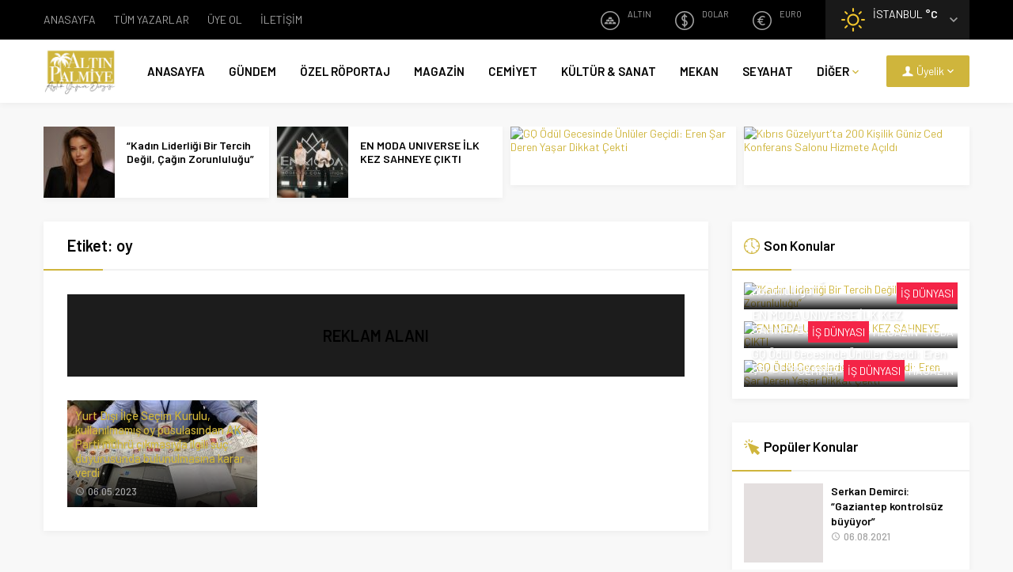

--- FILE ---
content_type: text/html; charset=UTF-8
request_url: https://www.altinpalmiye.com/tag/oy/
body_size: 12048
content:
<!DOCTYPE html>
<html dir="ltr" lang="tr"
	prefix="og: https://ogp.me/ns#" >
<head>
<meta name="viewport" content="initial-scale=1" />
<meta charset="UTF-8" />
<link href="https://fonts.googleapis.com/css?family=Barlow:400,400i,500,600&amp;subset=latin-ext" rel="stylesheet">
<link rel="stylesheet" href="https://www.altinpalmiye.com/wp-content/themes/doruk/style.php?color=cfb53c" media="all" />
<!--[if lt IE 9]>
<script src="https://www.altinpalmiye.com/wp-content/themes/doruk/scripts/html5shiv.js"></script>
<![endif]-->
<link rel="shortcut icon" href="http://www.altinpalmiye.com/wp-content/themes/doruk/images/favicon.ico" type="image/x-icon">
<title>oy - Altın Palmiye Aylık Yaşam Dergisi</title>
	<style>img:is([sizes="auto" i], [sizes^="auto," i]) { contain-intrinsic-size: 3000px 1500px }</style>
	
		<!-- All in One SEO 4.3.9 - aioseo.com -->
		<meta name="robots" content="max-image-preview:large" />
		<link rel="canonical" href="https://www.altinpalmiye.com/tag/oy/" />
		<meta name="generator" content="All in One SEO (AIOSEO) 4.3.9" />
		<script type="application/ld+json" class="aioseo-schema">
			{"@context":"https:\/\/schema.org","@graph":[{"@type":"BreadcrumbList","@id":"https:\/\/www.altinpalmiye.com\/tag\/oy\/#breadcrumblist","itemListElement":[{"@type":"ListItem","@id":"https:\/\/www.altinpalmiye.com\/#listItem","position":1,"item":{"@type":"WebPage","@id":"https:\/\/www.altinpalmiye.com\/","name":"Ana Sayfa","description":"Alt\u0131n Palmiye \u00d6d\u00fclleri Resmi \u0130nternet Sitesi","url":"https:\/\/www.altinpalmiye.com\/"},"nextItem":"https:\/\/www.altinpalmiye.com\/tag\/oy\/#listItem"},{"@type":"ListItem","@id":"https:\/\/www.altinpalmiye.com\/tag\/oy\/#listItem","position":2,"item":{"@type":"WebPage","@id":"https:\/\/www.altinpalmiye.com\/tag\/oy\/","name":"oy","url":"https:\/\/www.altinpalmiye.com\/tag\/oy\/"},"previousItem":"https:\/\/www.altinpalmiye.com\/#listItem"}]},{"@type":"CollectionPage","@id":"https:\/\/www.altinpalmiye.com\/tag\/oy\/#collectionpage","url":"https:\/\/www.altinpalmiye.com\/tag\/oy\/","name":"oy - Alt\u0131n Palmiye Ayl\u0131k Ya\u015fam Dergisi","inLanguage":"tr-TR","isPartOf":{"@id":"https:\/\/www.altinpalmiye.com\/#website"},"breadcrumb":{"@id":"https:\/\/www.altinpalmiye.com\/tag\/oy\/#breadcrumblist"}},{"@type":"Organization","@id":"https:\/\/www.altinpalmiye.com\/#organization","name":"Alt\u0131n Palmiye Ayl\u0131k Ya\u015fam Dergisi","url":"https:\/\/www.altinpalmiye.com\/"},{"@type":"WebSite","@id":"https:\/\/www.altinpalmiye.com\/#website","url":"https:\/\/www.altinpalmiye.com\/","name":"Alt\u0131n Palmiye Ayl\u0131k Ya\u015fam Dergisi","description":"Alt\u0131n Palmiye \u00d6d\u00fclleri Resmi \u0130nternet Sitesi","inLanguage":"tr-TR","publisher":{"@id":"https:\/\/www.altinpalmiye.com\/#organization"}}]}
		</script>
		<!-- All in One SEO -->

<link rel="alternate" type="application/rss+xml" title="Altın Palmiye Aylık Yaşam Dergisi &raquo; oy etiket akışı" href="https://www.altinpalmiye.com/tag/oy/feed/" />
<link rel='stylesheet' id='wp-block-library-css' href='https://www.altinpalmiye.com/wp-includes/css/dist/block-library/style.min.css?ver=6.8.3'  media='all' />
<style id='classic-theme-styles-inline-css' type='text/css'>
/*! This file is auto-generated */
.wp-block-button__link{color:#fff;background-color:#32373c;border-radius:9999px;box-shadow:none;text-decoration:none;padding:calc(.667em + 2px) calc(1.333em + 2px);font-size:1.125em}.wp-block-file__button{background:#32373c;color:#fff;text-decoration:none}
</style>
<style id='global-styles-inline-css' type='text/css'>
:root{--wp--preset--aspect-ratio--square: 1;--wp--preset--aspect-ratio--4-3: 4/3;--wp--preset--aspect-ratio--3-4: 3/4;--wp--preset--aspect-ratio--3-2: 3/2;--wp--preset--aspect-ratio--2-3: 2/3;--wp--preset--aspect-ratio--16-9: 16/9;--wp--preset--aspect-ratio--9-16: 9/16;--wp--preset--color--black: #000000;--wp--preset--color--cyan-bluish-gray: #abb8c3;--wp--preset--color--white: #ffffff;--wp--preset--color--pale-pink: #f78da7;--wp--preset--color--vivid-red: #cf2e2e;--wp--preset--color--luminous-vivid-orange: #ff6900;--wp--preset--color--luminous-vivid-amber: #fcb900;--wp--preset--color--light-green-cyan: #7bdcb5;--wp--preset--color--vivid-green-cyan: #00d084;--wp--preset--color--pale-cyan-blue: #8ed1fc;--wp--preset--color--vivid-cyan-blue: #0693e3;--wp--preset--color--vivid-purple: #9b51e0;--wp--preset--gradient--vivid-cyan-blue-to-vivid-purple: linear-gradient(135deg,rgba(6,147,227,1) 0%,rgb(155,81,224) 100%);--wp--preset--gradient--light-green-cyan-to-vivid-green-cyan: linear-gradient(135deg,rgb(122,220,180) 0%,rgb(0,208,130) 100%);--wp--preset--gradient--luminous-vivid-amber-to-luminous-vivid-orange: linear-gradient(135deg,rgba(252,185,0,1) 0%,rgba(255,105,0,1) 100%);--wp--preset--gradient--luminous-vivid-orange-to-vivid-red: linear-gradient(135deg,rgba(255,105,0,1) 0%,rgb(207,46,46) 100%);--wp--preset--gradient--very-light-gray-to-cyan-bluish-gray: linear-gradient(135deg,rgb(238,238,238) 0%,rgb(169,184,195) 100%);--wp--preset--gradient--cool-to-warm-spectrum: linear-gradient(135deg,rgb(74,234,220) 0%,rgb(151,120,209) 20%,rgb(207,42,186) 40%,rgb(238,44,130) 60%,rgb(251,105,98) 80%,rgb(254,248,76) 100%);--wp--preset--gradient--blush-light-purple: linear-gradient(135deg,rgb(255,206,236) 0%,rgb(152,150,240) 100%);--wp--preset--gradient--blush-bordeaux: linear-gradient(135deg,rgb(254,205,165) 0%,rgb(254,45,45) 50%,rgb(107,0,62) 100%);--wp--preset--gradient--luminous-dusk: linear-gradient(135deg,rgb(255,203,112) 0%,rgb(199,81,192) 50%,rgb(65,88,208) 100%);--wp--preset--gradient--pale-ocean: linear-gradient(135deg,rgb(255,245,203) 0%,rgb(182,227,212) 50%,rgb(51,167,181) 100%);--wp--preset--gradient--electric-grass: linear-gradient(135deg,rgb(202,248,128) 0%,rgb(113,206,126) 100%);--wp--preset--gradient--midnight: linear-gradient(135deg,rgb(2,3,129) 0%,rgb(40,116,252) 100%);--wp--preset--font-size--small: 13px;--wp--preset--font-size--medium: 20px;--wp--preset--font-size--large: 36px;--wp--preset--font-size--x-large: 42px;--wp--preset--spacing--20: 0.44rem;--wp--preset--spacing--30: 0.67rem;--wp--preset--spacing--40: 1rem;--wp--preset--spacing--50: 1.5rem;--wp--preset--spacing--60: 2.25rem;--wp--preset--spacing--70: 3.38rem;--wp--preset--spacing--80: 5.06rem;--wp--preset--shadow--natural: 6px 6px 9px rgba(0, 0, 0, 0.2);--wp--preset--shadow--deep: 12px 12px 50px rgba(0, 0, 0, 0.4);--wp--preset--shadow--sharp: 6px 6px 0px rgba(0, 0, 0, 0.2);--wp--preset--shadow--outlined: 6px 6px 0px -3px rgba(255, 255, 255, 1), 6px 6px rgba(0, 0, 0, 1);--wp--preset--shadow--crisp: 6px 6px 0px rgba(0, 0, 0, 1);}:where(.is-layout-flex){gap: 0.5em;}:where(.is-layout-grid){gap: 0.5em;}body .is-layout-flex{display: flex;}.is-layout-flex{flex-wrap: wrap;align-items: center;}.is-layout-flex > :is(*, div){margin: 0;}body .is-layout-grid{display: grid;}.is-layout-grid > :is(*, div){margin: 0;}:where(.wp-block-columns.is-layout-flex){gap: 2em;}:where(.wp-block-columns.is-layout-grid){gap: 2em;}:where(.wp-block-post-template.is-layout-flex){gap: 1.25em;}:where(.wp-block-post-template.is-layout-grid){gap: 1.25em;}.has-black-color{color: var(--wp--preset--color--black) !important;}.has-cyan-bluish-gray-color{color: var(--wp--preset--color--cyan-bluish-gray) !important;}.has-white-color{color: var(--wp--preset--color--white) !important;}.has-pale-pink-color{color: var(--wp--preset--color--pale-pink) !important;}.has-vivid-red-color{color: var(--wp--preset--color--vivid-red) !important;}.has-luminous-vivid-orange-color{color: var(--wp--preset--color--luminous-vivid-orange) !important;}.has-luminous-vivid-amber-color{color: var(--wp--preset--color--luminous-vivid-amber) !important;}.has-light-green-cyan-color{color: var(--wp--preset--color--light-green-cyan) !important;}.has-vivid-green-cyan-color{color: var(--wp--preset--color--vivid-green-cyan) !important;}.has-pale-cyan-blue-color{color: var(--wp--preset--color--pale-cyan-blue) !important;}.has-vivid-cyan-blue-color{color: var(--wp--preset--color--vivid-cyan-blue) !important;}.has-vivid-purple-color{color: var(--wp--preset--color--vivid-purple) !important;}.has-black-background-color{background-color: var(--wp--preset--color--black) !important;}.has-cyan-bluish-gray-background-color{background-color: var(--wp--preset--color--cyan-bluish-gray) !important;}.has-white-background-color{background-color: var(--wp--preset--color--white) !important;}.has-pale-pink-background-color{background-color: var(--wp--preset--color--pale-pink) !important;}.has-vivid-red-background-color{background-color: var(--wp--preset--color--vivid-red) !important;}.has-luminous-vivid-orange-background-color{background-color: var(--wp--preset--color--luminous-vivid-orange) !important;}.has-luminous-vivid-amber-background-color{background-color: var(--wp--preset--color--luminous-vivid-amber) !important;}.has-light-green-cyan-background-color{background-color: var(--wp--preset--color--light-green-cyan) !important;}.has-vivid-green-cyan-background-color{background-color: var(--wp--preset--color--vivid-green-cyan) !important;}.has-pale-cyan-blue-background-color{background-color: var(--wp--preset--color--pale-cyan-blue) !important;}.has-vivid-cyan-blue-background-color{background-color: var(--wp--preset--color--vivid-cyan-blue) !important;}.has-vivid-purple-background-color{background-color: var(--wp--preset--color--vivid-purple) !important;}.has-black-border-color{border-color: var(--wp--preset--color--black) !important;}.has-cyan-bluish-gray-border-color{border-color: var(--wp--preset--color--cyan-bluish-gray) !important;}.has-white-border-color{border-color: var(--wp--preset--color--white) !important;}.has-pale-pink-border-color{border-color: var(--wp--preset--color--pale-pink) !important;}.has-vivid-red-border-color{border-color: var(--wp--preset--color--vivid-red) !important;}.has-luminous-vivid-orange-border-color{border-color: var(--wp--preset--color--luminous-vivid-orange) !important;}.has-luminous-vivid-amber-border-color{border-color: var(--wp--preset--color--luminous-vivid-amber) !important;}.has-light-green-cyan-border-color{border-color: var(--wp--preset--color--light-green-cyan) !important;}.has-vivid-green-cyan-border-color{border-color: var(--wp--preset--color--vivid-green-cyan) !important;}.has-pale-cyan-blue-border-color{border-color: var(--wp--preset--color--pale-cyan-blue) !important;}.has-vivid-cyan-blue-border-color{border-color: var(--wp--preset--color--vivid-cyan-blue) !important;}.has-vivid-purple-border-color{border-color: var(--wp--preset--color--vivid-purple) !important;}.has-vivid-cyan-blue-to-vivid-purple-gradient-background{background: var(--wp--preset--gradient--vivid-cyan-blue-to-vivid-purple) !important;}.has-light-green-cyan-to-vivid-green-cyan-gradient-background{background: var(--wp--preset--gradient--light-green-cyan-to-vivid-green-cyan) !important;}.has-luminous-vivid-amber-to-luminous-vivid-orange-gradient-background{background: var(--wp--preset--gradient--luminous-vivid-amber-to-luminous-vivid-orange) !important;}.has-luminous-vivid-orange-to-vivid-red-gradient-background{background: var(--wp--preset--gradient--luminous-vivid-orange-to-vivid-red) !important;}.has-very-light-gray-to-cyan-bluish-gray-gradient-background{background: var(--wp--preset--gradient--very-light-gray-to-cyan-bluish-gray) !important;}.has-cool-to-warm-spectrum-gradient-background{background: var(--wp--preset--gradient--cool-to-warm-spectrum) !important;}.has-blush-light-purple-gradient-background{background: var(--wp--preset--gradient--blush-light-purple) !important;}.has-blush-bordeaux-gradient-background{background: var(--wp--preset--gradient--blush-bordeaux) !important;}.has-luminous-dusk-gradient-background{background: var(--wp--preset--gradient--luminous-dusk) !important;}.has-pale-ocean-gradient-background{background: var(--wp--preset--gradient--pale-ocean) !important;}.has-electric-grass-gradient-background{background: var(--wp--preset--gradient--electric-grass) !important;}.has-midnight-gradient-background{background: var(--wp--preset--gradient--midnight) !important;}.has-small-font-size{font-size: var(--wp--preset--font-size--small) !important;}.has-medium-font-size{font-size: var(--wp--preset--font-size--medium) !important;}.has-large-font-size{font-size: var(--wp--preset--font-size--large) !important;}.has-x-large-font-size{font-size: var(--wp--preset--font-size--x-large) !important;}
:where(.wp-block-post-template.is-layout-flex){gap: 1.25em;}:where(.wp-block-post-template.is-layout-grid){gap: 1.25em;}
:where(.wp-block-columns.is-layout-flex){gap: 2em;}:where(.wp-block-columns.is-layout-grid){gap: 2em;}
:root :where(.wp-block-pullquote){font-size: 1.5em;line-height: 1.6;}
</style>
<link rel='stylesheet' id='dflip-icons-style-css' href='https://www.altinpalmiye.com/wp-content/plugins/3d-flipbook-dflip-lite/assets/css/themify-icons.min.css?ver=1.7.35'  media='all' />
<link rel='stylesheet' id='dflip-style-css' href='https://www.altinpalmiye.com/wp-content/plugins/3d-flipbook-dflip-lite/assets/css/dflip.min.css?ver=1.7.35'  media='all' />
<script  src="https://www.altinpalmiye.com/wp-includes/js/jquery/jquery.min.js?ver=3.7.1" id="jquery-core-js"></script>
<script  src="https://www.altinpalmiye.com/wp-includes/js/jquery/jquery-migrate.min.js?ver=3.4.1" id="jquery-migrate-js"></script>
<link rel="https://api.w.org/" href="https://www.altinpalmiye.com/wp-json/" /><link rel="alternate" title="JSON" type="application/json" href="https://www.altinpalmiye.com/wp-json/wp/v2/tags/7248" /><link rel="EditURI" type="application/rsd+xml" title="RSD" href="https://www.altinpalmiye.com/xmlrpc.php?rsd" />
<script data-cfasync="false"> var dFlipLocation = "https://www.altinpalmiye.com/wp-content/plugins/3d-flipbook-dflip-lite/assets/"; var dFlipWPGlobal = {"text":{"toggleSound":"Turn on\/off Sound","toggleThumbnails":"Toggle Thumbnails","toggleOutline":"Toggle Outline\/Bookmark","previousPage":"Previous Page","nextPage":"Next Page","toggleFullscreen":"Toggle Fullscreen","zoomIn":"Zoom In","zoomOut":"Zoom Out","toggleHelp":"Toggle Help","singlePageMode":"Single Page Mode","doublePageMode":"Double Page Mode","downloadPDFFile":"Download PDF File","gotoFirstPage":"Goto First Page","gotoLastPage":"Goto Last Page","share":"Share","mailSubject":"I wanted you to see this FlipBook","mailBody":"Check out this site {{url}}","loading":"DearFlip: Loading "},"moreControls":"download,pageMode,startPage,endPage,sound","hideControls":"","scrollWheel":"true","backgroundColor":"#777","backgroundImage":"","height":"auto","paddingLeft":"20","paddingRight":"20","controlsPosition":"bottom","duration":800,"soundEnable":"true","enableDownload":"true","enableAnnotation":"false","enableAnalytics":"false","webgl":"true","hard":"none","maxTextureSize":"1600","rangeChunkSize":"524288","zoomRatio":1.5,"stiffness":3,"pageMode":"0","singlePageMode":"0","pageSize":"0","autoPlay":"false","autoPlayDuration":5000,"autoPlayStart":"false","linkTarget":"2","sharePrefix":"dearflip-"};</script><style>.safirBox.color4969 .mainHeading:after{background:-moz-linear-gradient(left,#f42447 0%,#f42447 75px,#f1f1f1 75px,#f1f1f1 100%);background:-webkit-linear-gradient(left,#f42447 0%,#f42447 75px,#f1f1f1 75px,#f1f1f1 100%);background:linear-gradient(to right,#f42447 0%,#f42447 75px,#f1f1f1 75px,#f1f1f1 100%);}.safirBox.color4969 .mainHeading .icon:before,.safirBox.color4969 .post a:hover,.safirCustomMenu.color4969 a .icon:before,.tabbedWidget .tabheading a.color4969 .icon:before,.tabbedWidget .tab.color4969 .post .title a:hover,.searchWidget.color4969 button:before,#menu>ul>li.color4969:hover>a,#menu .sub-menu li.color4969 span.icon{color:#f42447 !important;}.sliderWidget .post .safirCategoryMeta a.cat4969,.advancedPostsWidget2 .sfrCatClr.cat4969,.listingWidget.color4969 .items a .number,.advancedPostsWidget1.color4969 .post .title:before,.advancedPostsWidget4.color4969 .post a.more,.advancedPostsWidget5.color4969 .post .title:before,.advancedPostsWidget5.color4969 .titles .title.active a,.fiveWidget.color4969 .leftSide .post .title:before,.commentsWidget.color4969 .item .title:before,.safirCustomMenu.color4969 a:before,.tabbedWidget .tabheading a.active.color4969,.tabbedWidget .tab.color4969 .post .title:before,.authorsWidget .arrows.color4969,.authorsWidget.color4969 .allLink a,.galleryWidget.color4969 .post .title:before,.safirBox.color4969 .owl-nav,.safirBox.color4969 .safirnavi span,.safirBox.color4969 .safirnavi a,.searchWidget.color4969 form:before,.authorsWidget.color4969 .arrows,#menu>ul>li.color4969>a:before{background:#f42447;}.advancedPostsWidget5.color4969 .titles .active:before{border-bottom-color:#f42447;}.tabbedWidget .tabheading a.color4969.active:before{border-top-color:#f42447;}.safirBox.color2963 .mainHeading:after{background:-moz-linear-gradient(left,#f42447 0%,#f42447 75px,#f1f1f1 75px,#f1f1f1 100%);background:-webkit-linear-gradient(left,#f42447 0%,#f42447 75px,#f1f1f1 75px,#f1f1f1 100%);background:linear-gradient(to right,#f42447 0%,#f42447 75px,#f1f1f1 75px,#f1f1f1 100%);}.safirBox.color2963 .mainHeading .icon:before,.safirBox.color2963 .post a:hover,.safirCustomMenu.color2963 a .icon:before,.tabbedWidget .tabheading a.color2963 .icon:before,.tabbedWidget .tab.color2963 .post .title a:hover,.searchWidget.color2963 button:before,#menu>ul>li.color2963:hover>a,#menu .sub-menu li.color2963 span.icon{color:#f42447 !important;}.sliderWidget .post .safirCategoryMeta a.cat2963,.advancedPostsWidget2 .sfrCatClr.cat2963,.listingWidget.color2963 .items a .number,.advancedPostsWidget1.color2963 .post .title:before,.advancedPostsWidget4.color2963 .post a.more,.advancedPostsWidget5.color2963 .post .title:before,.advancedPostsWidget5.color2963 .titles .title.active a,.fiveWidget.color2963 .leftSide .post .title:before,.commentsWidget.color2963 .item .title:before,.safirCustomMenu.color2963 a:before,.tabbedWidget .tabheading a.active.color2963,.tabbedWidget .tab.color2963 .post .title:before,.authorsWidget .arrows.color2963,.authorsWidget.color2963 .allLink a,.galleryWidget.color2963 .post .title:before,.safirBox.color2963 .owl-nav,.safirBox.color2963 .safirnavi span,.safirBox.color2963 .safirnavi a,.searchWidget.color2963 form:before,.authorsWidget.color2963 .arrows,#menu>ul>li.color2963>a:before{background:#f42447;}.advancedPostsWidget5.color2963 .titles .active:before{border-bottom-color:#f42447;}.tabbedWidget .tabheading a.color2963.active:before{border-top-color:#f42447;}.safirBox.color4121 .mainHeading:after{background:-moz-linear-gradient(left,#f42447 0%,#f42447 75px,#f1f1f1 75px,#f1f1f1 100%);background:-webkit-linear-gradient(left,#f42447 0%,#f42447 75px,#f1f1f1 75px,#f1f1f1 100%);background:linear-gradient(to right,#f42447 0%,#f42447 75px,#f1f1f1 75px,#f1f1f1 100%);}.safirBox.color4121 .mainHeading .icon:before,.safirBox.color4121 .post a:hover,.safirCustomMenu.color4121 a .icon:before,.tabbedWidget .tabheading a.color4121 .icon:before,.tabbedWidget .tab.color4121 .post .title a:hover,.searchWidget.color4121 button:before,#menu>ul>li.color4121:hover>a,#menu .sub-menu li.color4121 span.icon{color:#f42447 !important;}.sliderWidget .post .safirCategoryMeta a.cat4121,.advancedPostsWidget2 .sfrCatClr.cat4121,.listingWidget.color4121 .items a .number,.advancedPostsWidget1.color4121 .post .title:before,.advancedPostsWidget4.color4121 .post a.more,.advancedPostsWidget5.color4121 .post .title:before,.advancedPostsWidget5.color4121 .titles .title.active a,.fiveWidget.color4121 .leftSide .post .title:before,.commentsWidget.color4121 .item .title:before,.safirCustomMenu.color4121 a:before,.tabbedWidget .tabheading a.active.color4121,.tabbedWidget .tab.color4121 .post .title:before,.authorsWidget .arrows.color4121,.authorsWidget.color4121 .allLink a,.galleryWidget.color4121 .post .title:before,.safirBox.color4121 .owl-nav,.safirBox.color4121 .safirnavi span,.safirBox.color4121 .safirnavi a,.searchWidget.color4121 form:before,.authorsWidget.color4121 .arrows,#menu>ul>li.color4121>a:before{background:#f42447;}.advancedPostsWidget5.color4121 .titles .active:before{border-bottom-color:#f42447;}.tabbedWidget .tabheading a.color4121.active:before{border-top-color:#f42447;}.safirBox.color4924 .mainHeading:after{background:-moz-linear-gradient(left,#f42447 0%,#f42447 75px,#f1f1f1 75px,#f1f1f1 100%);background:-webkit-linear-gradient(left,#f42447 0%,#f42447 75px,#f1f1f1 75px,#f1f1f1 100%);background:linear-gradient(to right,#f42447 0%,#f42447 75px,#f1f1f1 75px,#f1f1f1 100%);}.safirBox.color4924 .mainHeading .icon:before,.safirBox.color4924 .post a:hover,.safirCustomMenu.color4924 a .icon:before,.tabbedWidget .tabheading a.color4924 .icon:before,.tabbedWidget .tab.color4924 .post .title a:hover,.searchWidget.color4924 button:before,#menu>ul>li.color4924:hover>a,#menu .sub-menu li.color4924 span.icon{color:#f42447 !important;}.sliderWidget .post .safirCategoryMeta a.cat4924,.advancedPostsWidget2 .sfrCatClr.cat4924,.listingWidget.color4924 .items a .number,.advancedPostsWidget1.color4924 .post .title:before,.advancedPostsWidget4.color4924 .post a.more,.advancedPostsWidget5.color4924 .post .title:before,.advancedPostsWidget5.color4924 .titles .title.active a,.fiveWidget.color4924 .leftSide .post .title:before,.commentsWidget.color4924 .item .title:before,.safirCustomMenu.color4924 a:before,.tabbedWidget .tabheading a.active.color4924,.tabbedWidget .tab.color4924 .post .title:before,.authorsWidget .arrows.color4924,.authorsWidget.color4924 .allLink a,.galleryWidget.color4924 .post .title:before,.safirBox.color4924 .owl-nav,.safirBox.color4924 .safirnavi span,.safirBox.color4924 .safirnavi a,.searchWidget.color4924 form:before,.authorsWidget.color4924 .arrows,#menu>ul>li.color4924>a:before{background:#f42447;}.advancedPostsWidget5.color4924 .titles .active:before{border-bottom-color:#f42447;}.tabbedWidget .tabheading a.color4924.active:before{border-top-color:#f42447;}.safirBox.color4499 .mainHeading:after{background:-moz-linear-gradient(left,#f42447 0%,#f42447 75px,#f1f1f1 75px,#f1f1f1 100%);background:-webkit-linear-gradient(left,#f42447 0%,#f42447 75px,#f1f1f1 75px,#f1f1f1 100%);background:linear-gradient(to right,#f42447 0%,#f42447 75px,#f1f1f1 75px,#f1f1f1 100%);}.safirBox.color4499 .mainHeading .icon:before,.safirBox.color4499 .post a:hover,.safirCustomMenu.color4499 a .icon:before,.tabbedWidget .tabheading a.color4499 .icon:before,.tabbedWidget .tab.color4499 .post .title a:hover,.searchWidget.color4499 button:before,#menu>ul>li.color4499:hover>a,#menu .sub-menu li.color4499 span.icon{color:#f42447 !important;}.sliderWidget .post .safirCategoryMeta a.cat4499,.advancedPostsWidget2 .sfrCatClr.cat4499,.listingWidget.color4499 .items a .number,.advancedPostsWidget1.color4499 .post .title:before,.advancedPostsWidget4.color4499 .post a.more,.advancedPostsWidget5.color4499 .post .title:before,.advancedPostsWidget5.color4499 .titles .title.active a,.fiveWidget.color4499 .leftSide .post .title:before,.commentsWidget.color4499 .item .title:before,.safirCustomMenu.color4499 a:before,.tabbedWidget .tabheading a.active.color4499,.tabbedWidget .tab.color4499 .post .title:before,.authorsWidget .arrows.color4499,.authorsWidget.color4499 .allLink a,.galleryWidget.color4499 .post .title:before,.safirBox.color4499 .owl-nav,.safirBox.color4499 .safirnavi span,.safirBox.color4499 .safirnavi a,.searchWidget.color4499 form:before,.authorsWidget.color4499 .arrows,#menu>ul>li.color4499>a:before{background:#f42447;}.advancedPostsWidget5.color4499 .titles .active:before{border-bottom-color:#f42447;}.tabbedWidget .tabheading a.color4499.active:before{border-top-color:#f42447;}.safirBox.color4920 .mainHeading:after{background:-moz-linear-gradient(left,#f42447 0%,#f42447 75px,#f1f1f1 75px,#f1f1f1 100%);background:-webkit-linear-gradient(left,#f42447 0%,#f42447 75px,#f1f1f1 75px,#f1f1f1 100%);background:linear-gradient(to right,#f42447 0%,#f42447 75px,#f1f1f1 75px,#f1f1f1 100%);}.safirBox.color4920 .mainHeading .icon:before,.safirBox.color4920 .post a:hover,.safirCustomMenu.color4920 a .icon:before,.tabbedWidget .tabheading a.color4920 .icon:before,.tabbedWidget .tab.color4920 .post .title a:hover,.searchWidget.color4920 button:before,#menu>ul>li.color4920:hover>a,#menu .sub-menu li.color4920 span.icon{color:#f42447 !important;}.sliderWidget .post .safirCategoryMeta a.cat4920,.advancedPostsWidget2 .sfrCatClr.cat4920,.listingWidget.color4920 .items a .number,.advancedPostsWidget1.color4920 .post .title:before,.advancedPostsWidget4.color4920 .post a.more,.advancedPostsWidget5.color4920 .post .title:before,.advancedPostsWidget5.color4920 .titles .title.active a,.fiveWidget.color4920 .leftSide .post .title:before,.commentsWidget.color4920 .item .title:before,.safirCustomMenu.color4920 a:before,.tabbedWidget .tabheading a.active.color4920,.tabbedWidget .tab.color4920 .post .title:before,.authorsWidget .arrows.color4920,.authorsWidget.color4920 .allLink a,.galleryWidget.color4920 .post .title:before,.safirBox.color4920 .owl-nav,.safirBox.color4920 .safirnavi span,.safirBox.color4920 .safirnavi a,.searchWidget.color4920 form:before,.authorsWidget.color4920 .arrows,#menu>ul>li.color4920>a:before{background:#f42447;}.advancedPostsWidget5.color4920 .titles .active:before{border-bottom-color:#f42447;}.tabbedWidget .tabheading a.color4920.active:before{border-top-color:#f42447;}.safirBox.color3825 .mainHeading:after{background:-moz-linear-gradient(left,#f42447 0%,#f42447 75px,#f1f1f1 75px,#f1f1f1 100%);background:-webkit-linear-gradient(left,#f42447 0%,#f42447 75px,#f1f1f1 75px,#f1f1f1 100%);background:linear-gradient(to right,#f42447 0%,#f42447 75px,#f1f1f1 75px,#f1f1f1 100%);}.safirBox.color3825 .mainHeading .icon:before,.safirBox.color3825 .post a:hover,.safirCustomMenu.color3825 a .icon:before,.tabbedWidget .tabheading a.color3825 .icon:before,.tabbedWidget .tab.color3825 .post .title a:hover,.searchWidget.color3825 button:before,#menu>ul>li.color3825:hover>a,#menu .sub-menu li.color3825 span.icon{color:#f42447 !important;}.sliderWidget .post .safirCategoryMeta a.cat3825,.advancedPostsWidget2 .sfrCatClr.cat3825,.listingWidget.color3825 .items a .number,.advancedPostsWidget1.color3825 .post .title:before,.advancedPostsWidget4.color3825 .post a.more,.advancedPostsWidget5.color3825 .post .title:before,.advancedPostsWidget5.color3825 .titles .title.active a,.fiveWidget.color3825 .leftSide .post .title:before,.commentsWidget.color3825 .item .title:before,.safirCustomMenu.color3825 a:before,.tabbedWidget .tabheading a.active.color3825,.tabbedWidget .tab.color3825 .post .title:before,.authorsWidget .arrows.color3825,.authorsWidget.color3825 .allLink a,.galleryWidget.color3825 .post .title:before,.safirBox.color3825 .owl-nav,.safirBox.color3825 .safirnavi span,.safirBox.color3825 .safirnavi a,.searchWidget.color3825 form:before,.authorsWidget.color3825 .arrows,#menu>ul>li.color3825>a:before{background:#f42447;}.advancedPostsWidget5.color3825 .titles .active:before{border-bottom-color:#f42447;}.tabbedWidget .tabheading a.color3825.active:before{border-top-color:#f42447;}.safirBox.color3826 .mainHeading:after{background:-moz-linear-gradient(left,#f42447 0%,#f42447 75px,#f1f1f1 75px,#f1f1f1 100%);background:-webkit-linear-gradient(left,#f42447 0%,#f42447 75px,#f1f1f1 75px,#f1f1f1 100%);background:linear-gradient(to right,#f42447 0%,#f42447 75px,#f1f1f1 75px,#f1f1f1 100%);}.safirBox.color3826 .mainHeading .icon:before,.safirBox.color3826 .post a:hover,.safirCustomMenu.color3826 a .icon:before,.tabbedWidget .tabheading a.color3826 .icon:before,.tabbedWidget .tab.color3826 .post .title a:hover,.searchWidget.color3826 button:before,#menu>ul>li.color3826:hover>a,#menu .sub-menu li.color3826 span.icon{color:#f42447 !important;}.sliderWidget .post .safirCategoryMeta a.cat3826,.advancedPostsWidget2 .sfrCatClr.cat3826,.listingWidget.color3826 .items a .number,.advancedPostsWidget1.color3826 .post .title:before,.advancedPostsWidget4.color3826 .post a.more,.advancedPostsWidget5.color3826 .post .title:before,.advancedPostsWidget5.color3826 .titles .title.active a,.fiveWidget.color3826 .leftSide .post .title:before,.commentsWidget.color3826 .item .title:before,.safirCustomMenu.color3826 a:before,.tabbedWidget .tabheading a.active.color3826,.tabbedWidget .tab.color3826 .post .title:before,.authorsWidget .arrows.color3826,.authorsWidget.color3826 .allLink a,.galleryWidget.color3826 .post .title:before,.safirBox.color3826 .owl-nav,.safirBox.color3826 .safirnavi span,.safirBox.color3826 .safirnavi a,.searchWidget.color3826 form:before,.authorsWidget.color3826 .arrows,#menu>ul>li.color3826>a:before{background:#f42447;}.advancedPostsWidget5.color3826 .titles .active:before{border-bottom-color:#f42447;}.tabbedWidget .tabheading a.color3826.active:before{border-top-color:#f42447;}.safirBox.color2919 .mainHeading:after{background:-moz-linear-gradient(left,#f42447 0%,#f42447 75px,#f1f1f1 75px,#f1f1f1 100%);background:-webkit-linear-gradient(left,#f42447 0%,#f42447 75px,#f1f1f1 75px,#f1f1f1 100%);background:linear-gradient(to right,#f42447 0%,#f42447 75px,#f1f1f1 75px,#f1f1f1 100%);}.safirBox.color2919 .mainHeading .icon:before,.safirBox.color2919 .post a:hover,.safirCustomMenu.color2919 a .icon:before,.tabbedWidget .tabheading a.color2919 .icon:before,.tabbedWidget .tab.color2919 .post .title a:hover,.searchWidget.color2919 button:before,#menu>ul>li.color2919:hover>a,#menu .sub-menu li.color2919 span.icon{color:#f42447 !important;}.sliderWidget .post .safirCategoryMeta a.cat2919,.advancedPostsWidget2 .sfrCatClr.cat2919,.listingWidget.color2919 .items a .number,.advancedPostsWidget1.color2919 .post .title:before,.advancedPostsWidget4.color2919 .post a.more,.advancedPostsWidget5.color2919 .post .title:before,.advancedPostsWidget5.color2919 .titles .title.active a,.fiveWidget.color2919 .leftSide .post .title:before,.commentsWidget.color2919 .item .title:before,.safirCustomMenu.color2919 a:before,.tabbedWidget .tabheading a.active.color2919,.tabbedWidget .tab.color2919 .post .title:before,.authorsWidget .arrows.color2919,.authorsWidget.color2919 .allLink a,.galleryWidget.color2919 .post .title:before,.safirBox.color2919 .owl-nav,.safirBox.color2919 .safirnavi span,.safirBox.color2919 .safirnavi a,.searchWidget.color2919 form:before,.authorsWidget.color2919 .arrows,#menu>ul>li.color2919>a:before{background:#f42447;}.advancedPostsWidget5.color2919 .titles .active:before{border-bottom-color:#f42447;}.tabbedWidget .tabheading a.color2919.active:before{border-top-color:#f42447;}.safirBox.color2534 .mainHeading:after{background:-moz-linear-gradient(left,#f42447 0%,#f42447 75px,#f1f1f1 75px,#f1f1f1 100%);background:-webkit-linear-gradient(left,#f42447 0%,#f42447 75px,#f1f1f1 75px,#f1f1f1 100%);background:linear-gradient(to right,#f42447 0%,#f42447 75px,#f1f1f1 75px,#f1f1f1 100%);}.safirBox.color2534 .mainHeading .icon:before,.safirBox.color2534 .post a:hover,.safirCustomMenu.color2534 a .icon:before,.tabbedWidget .tabheading a.color2534 .icon:before,.tabbedWidget .tab.color2534 .post .title a:hover,.searchWidget.color2534 button:before,#menu>ul>li.color2534:hover>a,#menu .sub-menu li.color2534 span.icon{color:#f42447 !important;}.sliderWidget .post .safirCategoryMeta a.cat2534,.advancedPostsWidget2 .sfrCatClr.cat2534,.listingWidget.color2534 .items a .number,.advancedPostsWidget1.color2534 .post .title:before,.advancedPostsWidget4.color2534 .post a.more,.advancedPostsWidget5.color2534 .post .title:before,.advancedPostsWidget5.color2534 .titles .title.active a,.fiveWidget.color2534 .leftSide .post .title:before,.commentsWidget.color2534 .item .title:before,.safirCustomMenu.color2534 a:before,.tabbedWidget .tabheading a.active.color2534,.tabbedWidget .tab.color2534 .post .title:before,.authorsWidget .arrows.color2534,.authorsWidget.color2534 .allLink a,.galleryWidget.color2534 .post .title:before,.safirBox.color2534 .owl-nav,.safirBox.color2534 .safirnavi span,.safirBox.color2534 .safirnavi a,.searchWidget.color2534 form:before,.authorsWidget.color2534 .arrows,#menu>ul>li.color2534>a:before{background:#f42447;}.advancedPostsWidget5.color2534 .titles .active:before{border-bottom-color:#f42447;}.tabbedWidget .tabheading a.color2534.active:before{border-top-color:#f42447;}.safirBox.color5297 .mainHeading:after{background:-moz-linear-gradient(left,#f42447 0%,#f42447 75px,#f1f1f1 75px,#f1f1f1 100%);background:-webkit-linear-gradient(left,#f42447 0%,#f42447 75px,#f1f1f1 75px,#f1f1f1 100%);background:linear-gradient(to right,#f42447 0%,#f42447 75px,#f1f1f1 75px,#f1f1f1 100%);}.safirBox.color5297 .mainHeading .icon:before,.safirBox.color5297 .post a:hover,.safirCustomMenu.color5297 a .icon:before,.tabbedWidget .tabheading a.color5297 .icon:before,.tabbedWidget .tab.color5297 .post .title a:hover,.searchWidget.color5297 button:before,#menu>ul>li.color5297:hover>a,#menu .sub-menu li.color5297 span.icon{color:#f42447 !important;}.sliderWidget .post .safirCategoryMeta a.cat5297,.advancedPostsWidget2 .sfrCatClr.cat5297,.listingWidget.color5297 .items a .number,.advancedPostsWidget1.color5297 .post .title:before,.advancedPostsWidget4.color5297 .post a.more,.advancedPostsWidget5.color5297 .post .title:before,.advancedPostsWidget5.color5297 .titles .title.active a,.fiveWidget.color5297 .leftSide .post .title:before,.commentsWidget.color5297 .item .title:before,.safirCustomMenu.color5297 a:before,.tabbedWidget .tabheading a.active.color5297,.tabbedWidget .tab.color5297 .post .title:before,.authorsWidget .arrows.color5297,.authorsWidget.color5297 .allLink a,.galleryWidget.color5297 .post .title:before,.safirBox.color5297 .owl-nav,.safirBox.color5297 .safirnavi span,.safirBox.color5297 .safirnavi a,.searchWidget.color5297 form:before,.authorsWidget.color5297 .arrows,#menu>ul>li.color5297>a:before{background:#f42447;}.advancedPostsWidget5.color5297 .titles .active:before{border-bottom-color:#f42447;}.tabbedWidget .tabheading a.color5297.active:before{border-top-color:#f42447;}.safirBox.color2546 .mainHeading:after{background:-moz-linear-gradient(left,#f42447 0%,#f42447 75px,#f1f1f1 75px,#f1f1f1 100%);background:-webkit-linear-gradient(left,#f42447 0%,#f42447 75px,#f1f1f1 75px,#f1f1f1 100%);background:linear-gradient(to right,#f42447 0%,#f42447 75px,#f1f1f1 75px,#f1f1f1 100%);}.safirBox.color2546 .mainHeading .icon:before,.safirBox.color2546 .post a:hover,.safirCustomMenu.color2546 a .icon:before,.tabbedWidget .tabheading a.color2546 .icon:before,.tabbedWidget .tab.color2546 .post .title a:hover,.searchWidget.color2546 button:before,#menu>ul>li.color2546:hover>a,#menu .sub-menu li.color2546 span.icon{color:#f42447 !important;}.sliderWidget .post .safirCategoryMeta a.cat2546,.advancedPostsWidget2 .sfrCatClr.cat2546,.listingWidget.color2546 .items a .number,.advancedPostsWidget1.color2546 .post .title:before,.advancedPostsWidget4.color2546 .post a.more,.advancedPostsWidget5.color2546 .post .title:before,.advancedPostsWidget5.color2546 .titles .title.active a,.fiveWidget.color2546 .leftSide .post .title:before,.commentsWidget.color2546 .item .title:before,.safirCustomMenu.color2546 a:before,.tabbedWidget .tabheading a.active.color2546,.tabbedWidget .tab.color2546 .post .title:before,.authorsWidget .arrows.color2546,.authorsWidget.color2546 .allLink a,.galleryWidget.color2546 .post .title:before,.safirBox.color2546 .owl-nav,.safirBox.color2546 .safirnavi span,.safirBox.color2546 .safirnavi a,.searchWidget.color2546 form:before,.authorsWidget.color2546 .arrows,#menu>ul>li.color2546>a:before{background:#f42447;}.advancedPostsWidget5.color2546 .titles .active:before{border-bottom-color:#f42447;}.tabbedWidget .tabheading a.color2546.active:before{border-top-color:#f42447;}.safirBox.color4172 .mainHeading:after{background:-moz-linear-gradient(left,#f42447 0%,#f42447 75px,#f1f1f1 75px,#f1f1f1 100%);background:-webkit-linear-gradient(left,#f42447 0%,#f42447 75px,#f1f1f1 75px,#f1f1f1 100%);background:linear-gradient(to right,#f42447 0%,#f42447 75px,#f1f1f1 75px,#f1f1f1 100%);}.safirBox.color4172 .mainHeading .icon:before,.safirBox.color4172 .post a:hover,.safirCustomMenu.color4172 a .icon:before,.tabbedWidget .tabheading a.color4172 .icon:before,.tabbedWidget .tab.color4172 .post .title a:hover,.searchWidget.color4172 button:before,#menu>ul>li.color4172:hover>a,#menu .sub-menu li.color4172 span.icon{color:#f42447 !important;}.sliderWidget .post .safirCategoryMeta a.cat4172,.advancedPostsWidget2 .sfrCatClr.cat4172,.listingWidget.color4172 .items a .number,.advancedPostsWidget1.color4172 .post .title:before,.advancedPostsWidget4.color4172 .post a.more,.advancedPostsWidget5.color4172 .post .title:before,.advancedPostsWidget5.color4172 .titles .title.active a,.fiveWidget.color4172 .leftSide .post .title:before,.commentsWidget.color4172 .item .title:before,.safirCustomMenu.color4172 a:before,.tabbedWidget .tabheading a.active.color4172,.tabbedWidget .tab.color4172 .post .title:before,.authorsWidget .arrows.color4172,.authorsWidget.color4172 .allLink a,.galleryWidget.color4172 .post .title:before,.safirBox.color4172 .owl-nav,.safirBox.color4172 .safirnavi span,.safirBox.color4172 .safirnavi a,.searchWidget.color4172 form:before,.authorsWidget.color4172 .arrows,#menu>ul>li.color4172>a:before{background:#f42447;}.advancedPostsWidget5.color4172 .titles .active:before{border-bottom-color:#f42447;}.tabbedWidget .tabheading a.color4172.active:before{border-top-color:#f42447;}.safirBox.color4796 .mainHeading:after{background:-moz-linear-gradient(left,#f42447 0%,#f42447 75px,#f1f1f1 75px,#f1f1f1 100%);background:-webkit-linear-gradient(left,#f42447 0%,#f42447 75px,#f1f1f1 75px,#f1f1f1 100%);background:linear-gradient(to right,#f42447 0%,#f42447 75px,#f1f1f1 75px,#f1f1f1 100%);}.safirBox.color4796 .mainHeading .icon:before,.safirBox.color4796 .post a:hover,.safirCustomMenu.color4796 a .icon:before,.tabbedWidget .tabheading a.color4796 .icon:before,.tabbedWidget .tab.color4796 .post .title a:hover,.searchWidget.color4796 button:before,#menu>ul>li.color4796:hover>a,#menu .sub-menu li.color4796 span.icon{color:#f42447 !important;}.sliderWidget .post .safirCategoryMeta a.cat4796,.advancedPostsWidget2 .sfrCatClr.cat4796,.listingWidget.color4796 .items a .number,.advancedPostsWidget1.color4796 .post .title:before,.advancedPostsWidget4.color4796 .post a.more,.advancedPostsWidget5.color4796 .post .title:before,.advancedPostsWidget5.color4796 .titles .title.active a,.fiveWidget.color4796 .leftSide .post .title:before,.commentsWidget.color4796 .item .title:before,.safirCustomMenu.color4796 a:before,.tabbedWidget .tabheading a.active.color4796,.tabbedWidget .tab.color4796 .post .title:before,.authorsWidget .arrows.color4796,.authorsWidget.color4796 .allLink a,.galleryWidget.color4796 .post .title:before,.safirBox.color4796 .owl-nav,.safirBox.color4796 .safirnavi span,.safirBox.color4796 .safirnavi a,.searchWidget.color4796 form:before,.authorsWidget.color4796 .arrows,#menu>ul>li.color4796>a:before{background:#f42447;}.advancedPostsWidget5.color4796 .titles .active:before{border-bottom-color:#f42447;}.tabbedWidget .tabheading a.color4796.active:before{border-top-color:#f42447;}</style></head>
<body class="archive tag tag-oy tag-7248 wp-theme-doruk desktop stickySidebar" data-nonce="35ff6aef83">

<div id="safirPage">


<header>
	<div id="topbar">
	<div class="innerContainer">
					<nav id="topmenu">
				<ul id="menu-ana-menu" class="menu"><li id="menu-item-929" class="menu-item menu-item-type-custom menu-item-object-custom menu-item-home menu-item-929"><a href="http://www.altinpalmiye.com/">ANASAYFA</a></li>
<li id="menu-item-928" class="menu-item menu-item-type-post_type menu-item-object-page menu-item-928"><a href="http://www.altinpalmiye.com/tum-yazarlar/">TÜM YAZARLAR</a></li>
<li id="menu-item-927" class="menu-item menu-item-type-post_type menu-item-object-page menu-item-927"><a href="http://www.altinpalmiye.com/uyelik/">ÜYE OL</a></li>
<li id="menu-item-926" class="menu-item menu-item-type-post_type menu-item-object-page menu-item-926"><a href="http://www.altinpalmiye.com/iletisim/">İLETİŞİM</a></li>
</ul>			</nav>
				<div class="rightGroup">
							<div id="currency" class="col3">
	
			<div class="item gold">
				<div class="icon"></div>
				<div class="info">
					<span class="title">ALTIN</span>
					<span class="value"></span>
					<span class="change "></span>
				</div>
			</div>
			
			<div class="item dollar">
				<div class="icon"></div>
				<div class="info">
					<span class="title">DOLAR</span>
					<span class="value"></span>
					<span class="change "></span>
				</div>
			</div>
			
			<div class="item euro">
				<div class="icon"></div>
				<div class="info">
					<span class="title">EURO</span>
					<span class="value"></span>
					<span class="change "></span>
				</div>
			</div>
			</div>
															<div id="weather">

	
	<div class="cities">
					<span data-city="adana">Adana</span>
						<span data-city="adiyaman">Adıyaman</span>
						<span data-city="afyon">Afyon</span>
						<span data-city="agri">Ağrı</span>
						<span data-city="aksaray">Aksaray</span>
						<span data-city="amasya">Amasya</span>
						<span data-city="ankara">Ankara</span>
						<span data-city="antalya">Antalya</span>
						<span data-city="ardahan">Ardahan</span>
						<span data-city="artvin">Artvin</span>
						<span data-city="aydin">Aydın</span>
						<span data-city="balikesir">Balıkesir</span>
						<span data-city="bartin">Bartın</span>
						<span data-city="batman">Batman</span>
						<span data-city="bayburt">Bayburt</span>
						<span data-city="bilecik">Bilecik</span>
						<span data-city="bingol">Bingöl</span>
						<span data-city="bitlis">Bitlis</span>
						<span data-city="bolu">Bolu</span>
						<span data-city="burdur">Burdur</span>
						<span data-city="bursa">Bursa</span>
						<span data-city="canakkale">Çanakkale</span>
						<span data-city="cankiri">Çankırı</span>
						<span data-city="corum">Çorum</span>
						<span data-city="denizli">Denizli</span>
						<span data-city="diyarbakir">Diyarbakır</span>
						<span data-city="duzce">Düzce</span>
						<span data-city="edirne">Edirne</span>
						<span data-city="elazig">Elazığ</span>
						<span data-city="erzincan">Erzincan</span>
						<span data-city="erzurum">Erzurum</span>
						<span data-city="eskisehir">Eskişehir</span>
						<span data-city="gaziantep">Gaziantep</span>
						<span data-city="giresun">Giresun</span>
						<span data-city="gumushane">Gümüşhane</span>
						<span data-city="hakkari">Hakkari</span>
						<span data-city="hatay">Hatay</span>
						<span data-city="igdir">Iğdır</span>
						<span data-city="isparta">Isparta</span>
						<span data-city="istanbul">İstanbul</span>
						<span data-city="izmir">İzmir</span>
						<span data-city="kahramanmaras">K.Maraş</span>
						<span data-city="karabuk">Karabük</span>
						<span data-city="karaman">Karaman</span>
						<span data-city="kars">Kars</span>
						<span data-city="kastamonu">Kastamonu</span>
						<span data-city="kayseri">Kayseri</span>
						<span data-city="kirikkale">Kırıkkale</span>
						<span data-city="kirklareli">Kırklareli</span>
						<span data-city="kirsehir">Kırşehir</span>
						<span data-city="kilis">Kilis</span>
						<span data-city="kocaeli">Kocaeli</span>
						<span data-city="konya">Konya</span>
						<span data-city="kutahya">Kütahya</span>
						<span data-city="malatya">Malatya</span>
						<span data-city="manisa">Manisa</span>
						<span data-city="mardin">Mardin</span>
						<span data-city="mersin">Mersin</span>
						<span data-city="mugla">Muğla</span>
						<span data-city="mus">Muş</span>
						<span data-city="nevsehir">Nevşehir</span>
						<span data-city="nigde">Niğde</span>
						<span data-city="ordu">Ordu</span>
						<span data-city="osmaniye">Osmaniye</span>
						<span data-city="rize">Rize</span>
						<span data-city="sakarya">Sakarya</span>
						<span data-city="samsun">Samsun</span>
						<span data-city="siirt">Siirt</span>
						<span data-city="sinop">Sinop</span>
						<span data-city="sivas">Sivas</span>
						<span data-city="sanliurfa">Şanlıurfa</span>
						<span data-city="sirnak">Şırnak</span>
						<span data-city="tekirdag">Tekirdağ</span>
						<span data-city="tokat">Tokat</span>
						<span data-city="trabzon">Trabzon</span>
						<span data-city="tunceli">Tunceli</span>
						<span data-city="usak">Uşak</span>
						<span data-city="van">Van</span>
						<span data-city="yalova">Yalova</span>
						<span data-city="yozgat">Yozgat</span>
						<span data-city="zonguldak">Zonguldak</span>
				</div>

	<div class="content">
		<div class="loading">

			<svg width='30px' height='30px' xmlns="http://www.w3.org/2000/svg" viewBox="0 0 100 100" preserveAspectRatio="xMidYMid" class="uil-default"><rect x="0" y="0" width="100" height="100" fill="none" class="bk"></rect><rect  x='46.5' y='40' width='7' height='20' rx='5' ry='5' fill='#fff' transform='rotate(0 50 50) translate(0 -30)'>  <animate attributeName='opacity' from='1' to='0' dur='1s' begin='0s' repeatCount='indefinite'/></rect><rect  x='46.5' y='40' width='7' height='20' rx='5' ry='5' fill='#fff' transform='rotate(30 50 50) translate(0 -30)'>  <animate attributeName='opacity' from='1' to='0' dur='1s' begin='0.08333333333333333s' repeatCount='indefinite'/></rect><rect  x='46.5' y='40' width='7' height='20' rx='5' ry='5' fill='#fff' transform='rotate(60 50 50) translate(0 -30)'>  <animate attributeName='opacity' from='1' to='0' dur='1s' begin='0.16666666666666666s' repeatCount='indefinite'/></rect><rect  x='46.5' y='40' width='7' height='20' rx='5' ry='5' fill='#fff' transform='rotate(90 50 50) translate(0 -30)'>  <animate attributeName='opacity' from='1' to='0' dur='1s' begin='0.25s' repeatCount='indefinite'/></rect><rect  x='46.5' y='40' width='7' height='20' rx='5' ry='5' fill='#fff' transform='rotate(120 50 50) translate(0 -30)'>  <animate attributeName='opacity' from='1' to='0' dur='1s' begin='0.3333333333333333s' repeatCount='indefinite'/></rect><rect  x='46.5' y='40' width='7' height='20' rx='5' ry='5' fill='#fff' transform='rotate(150 50 50) translate(0 -30)'>  <animate attributeName='opacity' from='1' to='0' dur='1s' begin='0.4166666666666667s' repeatCount='indefinite'/></rect><rect  x='46.5' y='40' width='7' height='20' rx='5' ry='5' fill='#fff' transform='rotate(180 50 50) translate(0 -30)'>  <animate attributeName='opacity' from='1' to='0' dur='1s' begin='0.5s' repeatCount='indefinite'/></rect><rect  x='46.5' y='40' width='7' height='20' rx='5' ry='5' fill='#fff' transform='rotate(210 50 50) translate(0 -30)'>  <animate attributeName='opacity' from='1' to='0' dur='1s' begin='0.5833333333333334s' repeatCount='indefinite'/></rect><rect  x='46.5' y='40' width='7' height='20' rx='5' ry='5' fill='#fff' transform='rotate(240 50 50) translate(0 -30)'>  <animate attributeName='opacity' from='1' to='0' dur='1s' begin='0.6666666666666666s' repeatCount='indefinite'/></rect><rect  x='46.5' y='40' width='7' height='20' rx='5' ry='5' fill='#fff' transform='rotate(270 50 50) translate(0 -30)'>  <animate attributeName='opacity' from='1' to='0' dur='1s' begin='0.75s' repeatCount='indefinite'/></rect><rect  x='46.5' y='40' width='7' height='20' rx='5' ry='5' fill='#fff' transform='rotate(300 50 50) translate(0 -30)'>  <animate attributeName='opacity' from='1' to='0' dur='1s' begin='0.8333333333333334s' repeatCount='indefinite'/></rect><rect  x='46.5' y='40' width='7' height='20' rx='5' ry='5' fill='#fff' transform='rotate(330 50 50) translate(0 -30)'>  <animate attributeName='opacity' from='1' to='0' dur='1s' begin='0.9166666666666666s' repeatCount='indefinite'/></rect></svg>

		</div>
			<div class="data">
				<div class="icon icon"></div>
		<div class="info">
			<div class="city">İstanbul <span class="degree"> &deg;C</span></div>
			<div class="situation"></div>
		</div>
	</div>
		</div>
	<span class="cityListOpen"></span>
</div>
									</div>
		<div style="clear: both"></div>
	</div>
</div><div id="header-cont">
	<div class="innerContainer">
		<div id="mobileHeader">
			<div class="toggleMenu"></div>
			<div id="header-logo">
								<span><a href="https://www.altinpalmiye.com"><img src="http://www.altinpalmiye.com/wp-content/uploads/2020/10/altinpalmiye.jpeg" alt="Altın Palmiye Aylık Yaşam Dergisi" title="Altın Palmiye Aylık Yaşam Dergisi - Anasayfa" width="1600" height="1036" style=" height:1036px;" /></a></span>			</div>
							<div class="membershipButton"></div>
				<div class="membershipMenuContainer"></div>
					</div>
					<div id="toplogin">
									<div class="button">
						Üyelik					</div>
					<div id="loginMenu">
													<a class="login" href="https://www.altinpalmiye.com/uyelik/">
								Giriş Yap / Üye Ol							</a>
											</div>
							</div>
				<nav id="mainMenu">
			<div id="menuGroup">
				<div id="menu">
					<ul id="menu-ust-menu" class="menu"><li id="menu-item-728" class="menu-item menu-item-type-custom menu-item-object-custom menu-item-home menu-item-728"><a href="http://www.altinpalmiye.com/">ANASAYFA</a></li>
<li id="menu-item-914" class="menu-item menu-item-type-taxonomy menu-item-object-category menu-item-914 color282"><a href="http://www.altinpalmiye.com/category/gundem/">GÜNDEM</a></li>
<li id="menu-item-920" class="menu-item menu-item-type-taxonomy menu-item-object-category menu-item-920 color283"><a href="http://www.altinpalmiye.com/category/ozel-roportaj/">ÖZEL RÖPORTAJ</a></li>
<li id="menu-item-916" class="menu-item menu-item-type-taxonomy menu-item-object-category current-post-ancestor current-menu-parent current-post-parent menu-item-916 color285"><a href="http://www.altinpalmiye.com/category/magazin/">MAGAZİN</a></li>
<li id="menu-item-912" class="menu-item menu-item-type-taxonomy menu-item-object-category menu-item-912 color284"><a href="http://www.altinpalmiye.com/category/cemiyet/">CEMİYET</a></li>
<li id="menu-item-915" class="menu-item menu-item-type-taxonomy menu-item-object-category menu-item-915 color286"><a href="http://www.altinpalmiye.com/category/kultur-sanat/">KÜLTÜR &amp; SANAT</a></li>
<li id="menu-item-918" class="menu-item menu-item-type-taxonomy menu-item-object-category menu-item-918 color289"><a href="http://www.altinpalmiye.com/category/mekan/">MEKAN</a></li>
<li id="menu-item-921" class="menu-item menu-item-type-taxonomy menu-item-object-category menu-item-921 color287"><a href="http://www.altinpalmiye.com/category/seyahat/">SEYAHAT</a></li>
<li id="menu-item-925" class="menu-item menu-item-type-custom menu-item-object-custom menu-item-has-children menu-item-925"><a href="#">DİĞER</a>
<ul class="sub-menu">
	<li id="menu-item-919" class="menu-item menu-item-type-taxonomy menu-item-object-category menu-item-919 color288"><a href="http://www.altinpalmiye.com/category/moda/">MODA</a></li>
	<li id="menu-item-922" class="menu-item menu-item-type-taxonomy menu-item-object-category menu-item-922 color290"><a href="http://www.altinpalmiye.com/category/spor/">SPOR</a></li>
	<li id="menu-item-924" class="menu-item menu-item-type-taxonomy menu-item-object-category menu-item-924 color291"><a href="http://www.altinpalmiye.com/category/yazarlar/">YAZARLAR</a></li>
	<li id="menu-item-923" class="menu-item menu-item-type-taxonomy menu-item-object-category menu-item-923 color293"><a href="http://www.altinpalmiye.com/category/video-galeri/">VİDEO GALERİ</a></li>
	<li id="menu-item-913" class="menu-item menu-item-type-taxonomy menu-item-object-category menu-item-913 color292"><a href="http://www.altinpalmiye.com/category/foto-galeri/">FOTO GALERİ</a></li>
	<li id="menu-item-917" class="menu-item menu-item-type-taxonomy menu-item-object-category current-post-ancestor current-menu-parent current-post-parent menu-item-917 color1"><a href="http://www.altinpalmiye.com/category/manset/">Manşet</a></li>
</ul>
</li>
</ul>				</div>
			</div>
		</nav>
		<div style="clear: both"></div>
	</div>
</div>
</header>

<div id="overlay"></div>

<div id="hamburgermenu">
	<div class="logoBlock">
		<a href="https://www.altinpalmiye.com">
			<img src="http://www.altinpalmiye.com/wp-content/uploads/2020/10/altinpalmiye.jpeg" alt="Altın Palmiye Aylık Yaşam Dergisi" title="Altın Palmiye Aylık Yaşam Dergisi - Anasayfa" width="1600" height="1036" style="width:1600px; height:1036px;" />
		</a>
		<span class="close"></span>
	</div>

	<div class="searchWidget">
		<form method="get" class="safir-searchform" action="https://www.altinpalmiye.com">
			<input type="text" name="s" value="Arama yap..." onblur="if(this.value=='') this.value=this.defaultValue;" onfocus="if(this.value==this.defaultValue) this.value='';" />
			<button type="submit" data-icon="\E036"></button>
		</form>
	</div>

	<div id="mobilemenuContainer">
		<div id="mobilemenu">
			<ul id="menu-ust-menu-1" class="menu"><li class="menu-item menu-item-type-custom menu-item-object-custom menu-item-home menu-item-728"><a href="http://www.altinpalmiye.com/">ANASAYFA</a></li>
<li class="menu-item menu-item-type-taxonomy menu-item-object-category menu-item-914 color282"><a href="http://www.altinpalmiye.com/category/gundem/">GÜNDEM</a></li>
<li class="menu-item menu-item-type-taxonomy menu-item-object-category menu-item-920 color283"><a href="http://www.altinpalmiye.com/category/ozel-roportaj/">ÖZEL RÖPORTAJ</a></li>
<li class="menu-item menu-item-type-taxonomy menu-item-object-category current-post-ancestor current-menu-parent current-post-parent menu-item-916 color285"><a href="http://www.altinpalmiye.com/category/magazin/">MAGAZİN</a></li>
<li class="menu-item menu-item-type-taxonomy menu-item-object-category menu-item-912 color284"><a href="http://www.altinpalmiye.com/category/cemiyet/">CEMİYET</a></li>
<li class="menu-item menu-item-type-taxonomy menu-item-object-category menu-item-915 color286"><a href="http://www.altinpalmiye.com/category/kultur-sanat/">KÜLTÜR &amp; SANAT</a></li>
<li class="menu-item menu-item-type-taxonomy menu-item-object-category menu-item-918 color289"><a href="http://www.altinpalmiye.com/category/mekan/">MEKAN</a></li>
<li class="menu-item menu-item-type-taxonomy menu-item-object-category menu-item-921 color287"><a href="http://www.altinpalmiye.com/category/seyahat/">SEYAHAT</a></li>
<li class="menu-item menu-item-type-custom menu-item-object-custom menu-item-has-children menu-item-925"><a href="#">DİĞER</a>
<ul class="sub-menu">
	<li class="menu-item menu-item-type-taxonomy menu-item-object-category menu-item-919 color288"><a href="http://www.altinpalmiye.com/category/moda/">MODA</a></li>
	<li class="menu-item menu-item-type-taxonomy menu-item-object-category menu-item-922 color290"><a href="http://www.altinpalmiye.com/category/spor/">SPOR</a></li>
	<li class="menu-item menu-item-type-taxonomy menu-item-object-category menu-item-924 color291"><a href="http://www.altinpalmiye.com/category/yazarlar/">YAZARLAR</a></li>
	<li class="menu-item menu-item-type-taxonomy menu-item-object-category menu-item-923 color293"><a href="http://www.altinpalmiye.com/category/video-galeri/">VİDEO GALERİ</a></li>
	<li class="menu-item menu-item-type-taxonomy menu-item-object-category menu-item-913 color292"><a href="http://www.altinpalmiye.com/category/foto-galeri/">FOTO GALERİ</a></li>
	<li class="menu-item menu-item-type-taxonomy menu-item-object-category current-post-ancestor current-menu-parent current-post-parent menu-item-917 color1"><a href="http://www.altinpalmiye.com/category/manset/">Manşet</a></li>
</ul>
</li>
</ul>		</div>
	</div>

	<div id="mobileSocial">
		<ul class="safirSocial">
	<li class="facebook">
			<a rel="external" href="https://www.facebook.com/altinpalmiyemagazin/" title="Facebook"></a></li><li class="twitter">
			<a rel="external" href="#" title="Twitter"></a></li><li class="youtube">
			<a rel="external" href="https://www.youtube.com/altinpalmiye" title="Youtube"></a></li><li class="pinterest">
			<a rel="external" href="#" title="Pinterest"></a></li><li class="instagram">
			<a rel="external" href="https://www.instagram.com/altinpalmiyemagazin/" title="Instagram"></a></li><li class="linkedin">
			<a rel="external" href="#" title="Linkedin"></a></li><li class="rss">
			<a rel="external" href="#" title="Rss"></a></li></ul>
	</div>

</div>

<div id="wrapper">

			
			
	<div class="innerContainer home">

														<div class="homeWidgetContainer wide">
						<div class="advancedPostsWidget6 wideWidget">
			<div class="widgetContent">
			<div class="items">
									<div class="post-container">
						<div class="post safirBox">
							<div class="safirthumb">
								<a href="http://www.altinpalmiye.com/kadin-liderligi-bir-tercih-degil-cagin-zorunlulugu/">
									<img src="http://www.altinpalmiye.com/wp-content/themes/doruk/images/noimage.png" data-src="http://www.altinpalmiye.com/wp-content/uploads/2026/01/WhatsApp-Image-2026-01-15-at-21.46.03-e1768504731434-90x90.jpeg" class="lazy" alt="&#8220;Kadın Liderliği Bir Tercih Değil, Çağın Zorunluluğu&#8221;" width="90" height="90" />								</a>
							</div>
							<div class="detail">
								<div class="inner">	
									<div class="title">
										<a href="http://www.altinpalmiye.com/kadin-liderligi-bir-tercih-degil-cagin-zorunlulugu/">&#8220;Kadın Liderliği Bir Tercih Değil, Çağın Zorunluluğu&#8221;</a>
									</div>
																	</div>
							</div>
						</div>
					</div>
										<div class="post-container">
						<div class="post safirBox">
							<div class="safirthumb">
								<a href="http://www.altinpalmiye.com/en-moda-universe-ilk-kez-sahneye-cikti/">
									<img src="http://www.altinpalmiye.com/wp-content/themes/doruk/images/noimage.png" data-src="http://www.altinpalmiye.com/wp-content/uploads/2025/12/WhatsApp-Image-2025-12-23-at-08.21.38-90x90.jpeg" class="lazy" alt="EN MODA UNIVERSE İLK KEZ SAHNEYE ÇIKTI" width="90" height="90" />								</a>
							</div>
							<div class="detail">
								<div class="inner">	
									<div class="title">
										<a href="http://www.altinpalmiye.com/en-moda-universe-ilk-kez-sahneye-cikti/">EN MODA UNIVERSE İLK KEZ SAHNEYE ÇIKTI</a>
									</div>
																	</div>
							</div>
						</div>
					</div>
										<div class="post-container">
						<div class="post safirBox">
							<div class="safirthumb">
								<a href="http://www.altinpalmiye.com/gq-odul-gecesinde-unluler-gecidi-eren-sar-deren-yasar-dikkat-cekti/">
									<img src="http://www.altinpalmiye.com/wp-content/themes/doruk/images/noimage.png" data-src="http://www.altinpalmiye.com/wp-content/uploads/2025/12/WhatsApp-Image-2025-12-14-at-11.36.32-e1765702582977-90x90.jpeg" class="lazy" alt="GQ Ödül Gecesinde Ünlüler Geçidi: Eren Şar Deren Yaşar Dikkat Çekti" width="90" height="90" />								</a>
							</div>
							<div class="detail">
								<div class="inner">	
									<div class="title">
										<a href="http://www.altinpalmiye.com/gq-odul-gecesinde-unluler-gecidi-eren-sar-deren-yasar-dikkat-cekti/">GQ Ödül Gecesinde Ünlüler Geçidi: Eren Şar Deren Yaşar Dikkat Çekti</a>
									</div>
																	</div>
							</div>
						</div>
					</div>
										<div class="post-container">
						<div class="post safirBox">
							<div class="safirthumb">
								<a href="http://www.altinpalmiye.com/kibris-guzelyurtta-200-kisilik-guniz-ced-konferans-salonu-hizmete-acildi/">
									<img src="http://www.altinpalmiye.com/wp-content/themes/doruk/images/noimage.png" data-src="http://www.altinpalmiye.com/wp-content/uploads/2025/12/WhatsApp-Image-2025-12-08-at-22.03.01-90x90.jpeg" class="lazy" alt="Kıbrıs Güzelyurt’ta 200 Kişilik Güniz Ced Konferans Salonu Hizmete Açıldı" width="90" height="90" />								</a>
							</div>
							<div class="detail">
								<div class="inner">	
									<div class="title">
										<a href="http://www.altinpalmiye.com/kibris-guzelyurtta-200-kisilik-guniz-ced-konferans-salonu-hizmete-acildi/">Kıbrıs Güzelyurt’ta 200 Kişilik Güniz Ced Konferans Salonu Hizmete Açıldı</a>
									</div>
																	</div>
							</div>
						</div>
					</div>
								</div>
		</div>
		</div>					</div>
									
					<div id="main">
			<div id="content">
		<div class="safirBox ">
	<div class="mainHeading">
		<span class="title">
			<h1>Etiket: <span>oy</span></h1>
		</span>
			</div>
	
				<div class="ads shiftBottom"><div style="font-size:20px; padding:40px; background:#1c1c1c; text-align:center; font-weight:bold">REKLAM ALANI</div></div>
			
		<div class="advancedPostsWidget2 homeWidget listing ">
					<div class="items">
				<div class="post-container">
	<div class="post">
		<div class="safirthumb">
			<a href="https://www.altinpalmiye.com/yurt-disi-ilce-secim-kurulu-kullanilmamis-oy-pusulasindan-ak-parti-muhru-cikmasiyla-ilgili-suc-duyurusunda-bulunulmasina-karar-verdi/">
				<img src="http://www.altinpalmiye.com/wp-content/themes/doruk/images/noimage.png" data-src="https://www.altinpalmiye.com/wp-content/uploads/2023/05/yurt-disi-ilce-secim-kurulu-chp-nin-basvurusu-15868603_amp-240x135.jpg" class="lazy" alt="Yurt Dışı İlçe Seçim Kurulu, kullanılmamış oy pusulasından AK Parti mührü çıkmasıyla ilgili suç duyurusunda bulunulmasına karar verdi" width="240" height="135" />			</a>
		</div>
				<div class="detail">
			<div class="title">
				<a href=https://www.altinpalmiye.com/yurt-disi-ilce-secim-kurulu-kullanilmamis-oy-pusulasindan-ak-parti-muhru-cikmasiyla-ilgili-suc-duyurusunda-bulunulmasina-karar-verdi/>Yurt Dışı İlçe Seçim Kurulu, kullanılmamış oy pusulasından AK Parti mührü çıkmasıyla ilgili suç duyurusunda bulunulmasına karar verdi</a>
			</div>
					<div class="safirMetas">
							<div class="meta date">06.05.2023</div>
							</div>
				</div>
	</div>
</div>
			</div>
				</div>
	

</div>
</div>

<aside>
<div id="panels">
	<div class="advancedPostsWidget2 safirBox default sidebarWidget">
	<div class="mainHeading">
	<div class="icon saat"></div>	<span class="title">Son Konular</span>
	</div>
			<div class="widgetContent">
			<div class="items">
									<div class="post-container">
						<div class="post">
							<div class="safirthumb">
								<a href="http://www.altinpalmiye.com/kadin-liderligi-bir-tercih-degil-cagin-zorunlulugu/">
									<img src="http://www.altinpalmiye.com/wp-content/themes/doruk/images/noimage.png" data-src="http://www.altinpalmiye.com/wp-content/uploads/2026/01/WhatsApp-Image-2026-01-15-at-21.46.03-e1768504731434-270x152.jpeg" class="lazy" alt="&#8220;Kadın Liderliği Bir Tercih Değil, Çağın Zorunluluğu&#8221;" width="270" height="152" />								</a>
							</div>
								<div class="safirCategoryMeta">
							<a class="sfrCatClr cat2534" href="http://www.altinpalmiye.com/category/is-dunyasi/">İŞ DÜNYASI</a>
						</div>
								<div class="detail">
								<div class="title">
									<a href=http://www.altinpalmiye.com/kadin-liderligi-bir-tercih-degil-cagin-zorunlulugu/>&#8220;Kadın Liderliği Bir Tercih Değil, Çağın Zorunluluğu&#8221;</a>
								</div>
										<div class="safirMetas">
				</div>
									</div>
						</div>
					</div>
										<div class="post-container">
						<div class="post">
							<div class="safirthumb">
								<a href="http://www.altinpalmiye.com/en-moda-universe-ilk-kez-sahneye-cikti/">
									<img src="http://www.altinpalmiye.com/wp-content/themes/doruk/images/noimage.png" data-src="http://www.altinpalmiye.com/wp-content/uploads/2025/12/WhatsApp-Image-2025-12-23-at-08.21.38-270x152.jpeg" class="lazy" alt="EN MODA UNIVERSE İLK KEZ SAHNEYE ÇIKTI" width="270" height="152" />								</a>
							</div>
								<div class="safirCategoryMeta">
							<a class="sfrCatClr cat2534" href="http://www.altinpalmiye.com/category/is-dunyasi/">İŞ DÜNYASI</a>
										<a class="sfrCatClr cat285" href="http://www.altinpalmiye.com/category/magazin/">MAGAZİN</a>
										<a class="sfrCatClr cat288" href="http://www.altinpalmiye.com/category/moda/">MODA</a>
						</div>
								<div class="detail">
								<div class="title">
									<a href=http://www.altinpalmiye.com/en-moda-universe-ilk-kez-sahneye-cikti/>EN MODA UNIVERSE İLK KEZ SAHNEYE ÇIKTI</a>
								</div>
										<div class="safirMetas">
				</div>
									</div>
						</div>
					</div>
										<div class="post-container">
						<div class="post">
							<div class="safirthumb">
								<a href="http://www.altinpalmiye.com/gq-odul-gecesinde-unluler-gecidi-eren-sar-deren-yasar-dikkat-cekti/">
									<img src="http://www.altinpalmiye.com/wp-content/themes/doruk/images/noimage.png" data-src="http://www.altinpalmiye.com/wp-content/uploads/2025/12/WhatsApp-Image-2025-12-14-at-11.36.32-e1765702582977-270x152.jpeg" class="lazy" alt="GQ Ödül Gecesinde Ünlüler Geçidi: Eren Şar Deren Yaşar Dikkat Çekti" width="270" height="152" />								</a>
							</div>
								<div class="safirCategoryMeta">
							<a class="sfrCatClr cat284" href="http://www.altinpalmiye.com/category/cemiyet/">CEMİYET</a>
										<a class="sfrCatClr cat2534" href="http://www.altinpalmiye.com/category/is-dunyasi/">İŞ DÜNYASI</a>
										<a class="sfrCatClr cat285" href="http://www.altinpalmiye.com/category/magazin/">MAGAZİN</a>
						</div>
								<div class="detail">
								<div class="title">
									<a href=http://www.altinpalmiye.com/gq-odul-gecesinde-unluler-gecidi-eren-sar-deren-yasar-dikkat-cekti/>GQ Ödül Gecesinde Ünlüler Geçidi: Eren Şar Deren Yaşar Dikkat Çekti</a>
								</div>
										<div class="safirMetas">
				</div>
									</div>
						</div>
					</div>
								</div>
		</div>
		</div><div class="advancedPostsWidget3 safirBox default sidebarWidget">
	<div class="mainHeading">
	<div class="icon mouse"></div>	<span class="title">Popüler Konular</span>
	</div>
			<div class="widgetContent">
			<div class="items">
									<div class="post-container">
						<div class="post">
							<div class="safirthumb">
								<a href="https://www.altinpalmiye.com/serkan-demirci-gaziantep-kontrolsuz-buyuyor/">
									<img src="http://www.altinpalmiye.com/wp-content/themes/doruk/images/noimage.png" data-src="https://www.altinpalmiye.com/wp-content/uploads/2021/08/WhatsApp-Image--90x80.jpeg" class="lazy" alt="Serkan Demirci: &#8220;Gaziantep kontrolsüz büyüyor&#8221;" width="90" height="80" />								</a>
							</div>
							<div class="detail">
								<div class="title">
									<a href="https://www.altinpalmiye.com/serkan-demirci-gaziantep-kontrolsuz-buyuyor/">Serkan Demirci: &#8220;Gaziantep kontrolsüz büyüyor&#8221;</a>
								</div>
																		<div class="safirMetas">
							<div class="meta date">06.08.2021</div>
										<div class="meta hit">
						44.696					</div>
										<div class="meta comment"><a href="https://www.altinpalmiye.com/serkan-demirci-gaziantep-kontrolsuz-buyuyor/#respond">0</a></div>
							</div>
									</div>
						</div>
					</div>
										<div class="post-container">
						<div class="post">
							<div class="safirthumb">
								<a href="https://www.altinpalmiye.com/yaprak-medineden-menajerimi-ara-yorumu-insanlarin-merak-ettigi-bir-kapiyi-araladi/">
									<img src="http://www.altinpalmiye.com/wp-content/themes/doruk/images/noimage.png" data-src="https://www.altinpalmiye.com/wp-content/uploads/2020/11/menajerimi-ara-90x80.jpg" class="lazy" alt="Yaprak Medine’den Menajerimi Ara yorumu! ‘İnsanların merak ettiği bir kapıyı araladı’" width="90" height="80" />								</a>
							</div>
							<div class="detail">
								<div class="title">
									<a href="https://www.altinpalmiye.com/yaprak-medineden-menajerimi-ara-yorumu-insanlarin-merak-ettigi-bir-kapiyi-araladi/">Yaprak Medine’den Menajerimi Ara yorumu! ‘İnsanların merak ettiği bir kapıyı araladı’</a>
								</div>
																		<div class="safirMetas">
							<div class="meta date">02.11.2020</div>
										<div class="meta hit">
						18.510					</div>
										<div class="meta comment"><a href="https://www.altinpalmiye.com/yaprak-medineden-menajerimi-ara-yorumu-insanlarin-merak-ettigi-bir-kapiyi-araladi/#respond">0</a></div>
							</div>
									</div>
						</div>
					</div>
										<div class="post-container">
						<div class="post">
							<div class="safirthumb">
								<a href="https://www.altinpalmiye.com/konusulmayan-gerceklerin-sesi-nazgul-kenzhetay/">
									<img src="http://www.altinpalmiye.com/wp-content/themes/doruk/images/noimage.png" data-src="https://www.altinpalmiye.com/wp-content/uploads/2021/04/nk-scaled-90x80.jpg" class="lazy" alt="Konuşulmayan Gerçeklerin Sesi: Nazgül Kenzhetay" width="90" height="80" />								</a>
							</div>
							<div class="detail">
								<div class="title">
									<a href="https://www.altinpalmiye.com/konusulmayan-gerceklerin-sesi-nazgul-kenzhetay/">Konuşulmayan Gerçeklerin Sesi: Nazgül Kenzhetay</a>
								</div>
																		<div class="safirMetas">
							<div class="meta date">03.04.2021</div>
										<div class="meta hit">
						11.857					</div>
										<div class="meta comment"><a href="https://www.altinpalmiye.com/konusulmayan-gerceklerin-sesi-nazgul-kenzhetay/#respond">0</a></div>
							</div>
									</div>
						</div>
					</div>
										<div class="post-container">
						<div class="post">
							<div class="safirthumb">
								<a href="https://www.altinpalmiye.com/yas-aldikca-guzellesen-efsane-iste-nebahat-cehrenin-genclik-hali/">
									<img src="http://www.altinpalmiye.com/wp-content/themes/doruk/images/noimage.png" data-src="https://www.altinpalmiye.com/wp-content/uploads/2020/11/nebahat-cehre-90x80.jpg" class="lazy" alt="Yaş aldıkça güzelleşen efsane! İşte Nebahat Çehre&#8217;nin gençlik hali" width="90" height="80" />								</a>
							</div>
							<div class="detail">
								<div class="title">
									<a href="https://www.altinpalmiye.com/yas-aldikca-guzellesen-efsane-iste-nebahat-cehrenin-genclik-hali/">Yaş aldıkça güzelleşen efsane! İşte Nebahat Çehre&#8217;nin gençlik hali</a>
								</div>
																		<div class="safirMetas">
							<div class="meta date">19.11.2020</div>
										<div class="meta hit">
						11.818					</div>
										<div class="meta comment"><a href="https://www.altinpalmiye.com/yas-aldikca-guzellesen-efsane-iste-nebahat-cehrenin-genclik-hali/#respond">0</a></div>
							</div>
									</div>
						</div>
					</div>
										<div class="post-container">
						<div class="post">
							<div class="safirthumb">
								<a href="https://www.altinpalmiye.com/bas-agrilarina-botokslu-cozum/">
									<img src="http://www.altinpalmiye.com/wp-content/themes/doruk/images/noimage.png" data-src="https://www.altinpalmiye.com/wp-content/uploads/2018/02/bas-agrilarina-botokslu-cozum-90x80.jpg" class="lazy" alt="Baş ağrılarına botokslu çözüm!" width="90" height="80" />								</a>
							</div>
							<div class="detail">
								<div class="title">
									<a href="https://www.altinpalmiye.com/bas-agrilarina-botokslu-cozum/">Baş ağrılarına botokslu çözüm!</a>
								</div>
																		<div class="safirMetas">
							<div class="meta date">09.02.2018</div>
										<div class="meta hit">
						9.250					</div>
										<div class="meta comment"><a href="https://www.altinpalmiye.com/bas-agrilarina-botokslu-cozum/#respond">0</a></div>
							</div>
									</div>
						</div>
					</div>
										<div class="post-container">
						<div class="post">
							<div class="safirthumb">
								<a href="https://www.altinpalmiye.com/idealist-bir-gokyuzu-kralicesi-beyza-delibas/">
									<img src="http://www.altinpalmiye.com/wp-content/themes/doruk/images/noimage.png" data-src="https://www.altinpalmiye.com/wp-content/uploads/2021/01/IMG_2694_Facetune_27-08-2020-12-41-33-90x80.jpeg" class="lazy" alt="İdealist bir gökyüzü kraliçesi: Beyza Delibaş" width="90" height="80" />								</a>
							</div>
							<div class="detail">
								<div class="title">
									<a href="https://www.altinpalmiye.com/idealist-bir-gokyuzu-kralicesi-beyza-delibas/">İdealist bir gökyüzü kraliçesi: Beyza Delibaş</a>
								</div>
																		<div class="safirMetas">
							<div class="meta date">30.01.2021</div>
										<div class="meta hit">
						8.695					</div>
										<div class="meta comment"><a href="https://www.altinpalmiye.com/idealist-bir-gokyuzu-kralicesi-beyza-delibas/#comments">3</a></div>
							</div>
									</div>
						</div>
					</div>
								</div>
		</div>
		</div></div>
</aside>

</div>
<!--main-->
</div>

</div>

<footer>
	<div class="innerContainer">
		<div class="footerCols">
				<div class="footerContainer">
			<div class="about">
				<div class="logo">
					<a href="https://www.altinpalmiye.com"><img src="http://www.altinpalmiye.com/wp-content/uploads/2020/10/altinpalmiye.jpeg" alt="Altın Palmiye Aylık Yaşam Dergisi" title="Altın Palmiye Aylık Yaşam Dergisi - Anasayfa" width="1600" height="1036"  /></a>
				</div>
				<div class="copyright">Copyright 2025. Altın Palmiye Aylık Yaşam Dergisi. Tüm Hakları saklıdır.</div>
				<div class="footerSocial">
					<ul class="safirSocial">
	<li class="facebook">
			<a rel="external" href="https://www.facebook.com/altinpalmiyemagazin/" title="Facebook"></a></li><li class="twitter">
			<a rel="external" href="#" title="Twitter"></a></li><li class="youtube">
			<a rel="external" href="https://www.youtube.com/altinpalmiye" title="Youtube"></a></li><li class="pinterest">
			<a rel="external" href="#" title="Pinterest"></a></li><li class="instagram">
			<a rel="external" href="https://www.instagram.com/altinpalmiyemagazin/" title="Instagram"></a></li><li class="linkedin">
			<a rel="external" href="#" title="Linkedin"></a></li><li class="rss">
			<a rel="external" href="#" title="Rss"></a></li></ul>
				</div>
			</div>
		</div>
						<div class="footerContainer wide">
			<div class="footermenu1">
									<div class="mainHeading">
						<div class="icon liste"></div>
						<div class="title">Kategoriler</div>
					</div>
								<nav>
					<ul id="menu-footer-sol" class="menu"><li id="menu-item-891" class="menu-item menu-item-type-taxonomy menu-item-object-category menu-item-891 color284"><a href="http://www.altinpalmiye.com/category/cemiyet/">CEMİYET</a></li>
<li id="menu-item-892" class="menu-item menu-item-type-taxonomy menu-item-object-category menu-item-892 color282"><a href="http://www.altinpalmiye.com/category/gundem/">GÜNDEM</a></li>
<li id="menu-item-893" class="menu-item menu-item-type-taxonomy menu-item-object-category menu-item-893 color286"><a href="http://www.altinpalmiye.com/category/kultur-sanat/">KÜLTÜR &amp; SANAT</a></li>
<li id="menu-item-894" class="menu-item menu-item-type-taxonomy menu-item-object-category current-post-ancestor current-menu-parent current-post-parent menu-item-894 color285"><a href="http://www.altinpalmiye.com/category/magazin/">MAGAZİN</a></li>
<li id="menu-item-895" class="menu-item menu-item-type-taxonomy menu-item-object-category menu-item-895 color289"><a href="http://www.altinpalmiye.com/category/mekan/">MEKAN</a></li>
<li id="menu-item-896" class="menu-item menu-item-type-taxonomy menu-item-object-category menu-item-896 color288"><a href="http://www.altinpalmiye.com/category/moda/">MODA</a></li>
<li id="menu-item-897" class="menu-item menu-item-type-taxonomy menu-item-object-category menu-item-897 color283"><a href="http://www.altinpalmiye.com/category/ozel-roportaj/">ÖZEL RÖPORTAJ</a></li>
<li id="menu-item-898" class="menu-item menu-item-type-taxonomy menu-item-object-category menu-item-898 color287"><a href="http://www.altinpalmiye.com/category/seyahat/">SEYAHAT</a></li>
</ul>				</nav>
			</div>
		</div>
						<div class="footerContainer">
			<div class="footermenu2">
									<div class="mainHeading">
						<div class="icon bilgi"></div>
						<div class="title">Site Hakkında</div>
					</div>
								<nav>
					<ul id="menu-footer-2" class="menu"><li id="menu-item-743" class="kimlik menu-item menu-item-type-custom menu-item-object-custom menu-item-743"><a href="http://www.altinpalmiye.com/kunye/">Künye</a></li>
<li id="menu-item-742" class="uyelik menu-item menu-item-type-post_type menu-item-object-page menu-item-742"><a href="http://www.altinpalmiye.com/uyelik/">Üyelik</a></li>
<li id="menu-item-745" class="soru menu-item menu-item-type-custom menu-item-object-custom menu-item-745"><a href="#">S.S.S.</a></li>
<li id="menu-item-748" class="kullanici menu-item menu-item-type-post_type menu-item-object-page menu-item-748"><a href="http://www.altinpalmiye.com/tum-yazarlar/">Yazarlar</a></li>
<li id="menu-item-910" class="menu-item menu-item-type-post_type menu-item-object-page menu-item-910"><a href="http://www.altinpalmiye.com/iletisim/">İletişim</a></li>
</ul>				</nav>
			</div>
		</div>
				</div>
	</div>

		<div id="footerBottom">
		<div class="innerContainer">
			<div class="bottomText">
				Copyright 2025. Altın Palmiye Aylık Yaşam Dergisi. Tüm Hakları saklıdır.			</div>
			<span class="safirTop"></span>
		</div>
	</div>
	
</footer>


</div><!--safirpage-->

<script type="speculationrules">
{"prefetch":[{"source":"document","where":{"and":[{"href_matches":"\/*"},{"not":{"href_matches":["\/wp-*.php","\/wp-admin\/*","\/wp-content\/uploads\/*","\/wp-content\/*","\/wp-content\/plugins\/*","\/wp-content\/themes\/doruk\/*","\/*\\?(.+)"]}},{"not":{"selector_matches":"a[rel~=\"nofollow\"]"}},{"not":{"selector_matches":".no-prefetch, .no-prefetch a"}}]},"eagerness":"conservative"}]}
</script>
<script  src="https://www.altinpalmiye.com/wp-content/themes/doruk/lib/owl-carousel/owl.carousel.min.js" id="sfrowl-js"></script>
<script  src="https://www.altinpalmiye.com/wp-content/themes/doruk/lib/colorpicker/jquery.minicolors.min.js" id="minicolors-js"></script>
<script type="text/javascript" id="sfrscripts-js-extra">
/* <![CDATA[ */
var safirAjax = {"ajaxurl":"https:\/\/www.altinpalmiye.com\/wp-admin\/admin-ajax.php"};
/* ]]> */
</script>
<script  src="https://www.altinpalmiye.com/wp-content/themes/doruk/scripts/scripts.js" id="sfrscripts-js"></script>
<script  src="https://www.altinpalmiye.com/wp-content/plugins/3d-flipbook-dflip-lite/assets/js/dflip.min.js?ver=1.7.35" id="dflip-script-js"></script>


</body>
</html>